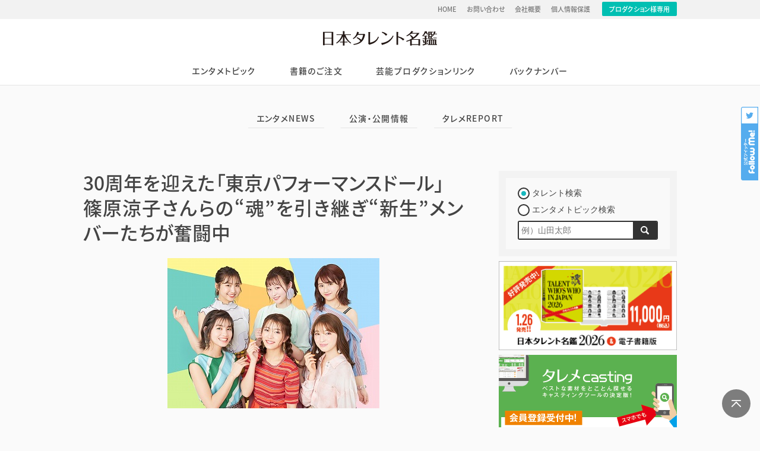

--- FILE ---
content_type: text/html; charset=UTF-8
request_url: https://www.vip-times.co.jp/advanceinfo/30%E5%91%A8%E5%B9%B4%E3%82%92%E8%BF%8E%E3%81%88%E3%81%9F%E3%80%8C%E6%9D%B1%E4%BA%AC%E3%83%91%E3%83%95%E3%82%A9%E3%83%BC%E3%83%9E%E3%83%B3%E3%82%B9%E3%83%89%E3%83%BC%E3%83%AB%E3%80%8D%E3%80%80/
body_size: 13295
content:
<!DOCTYPE html>
<html lang="ja">
<head prefix="og: http://ogp.me/ns# fb: http://ogp.me/ns/fb# article: http://ogp.me/ns/article#">
	<meta charset="UTF-8">
	<meta name="keywords" content="タレント,タレントデータ,タレメネット,アイドル,日本タレント名鑑,タレントプロフィール,芸能人,キャスティング,芸能人データ">
    <meta name="description" content="篠原涼子さんらが在籍し1990年代前半を中心に活躍したガールズグループ「東京パフォーマンスドール」（通称TPD）。">
	<meta name="theme-color" content="#FFFFFF">
		<meta property="og:title" content="30周年を迎えた「東京パフォーマンスドール」　 篠原涼子さんらの“魂”を引き継ぎ“新生”メンバーたちが奮闘中｜日本タレント名鑑">
	<meta property="og:type" content="article">
	<meta property="og:url" content="https://www.vip-times.co.jp/advanceinfo/30%E5%91%A8%E5%B9%B4%E3%82%92%E8%BF%8E%E3%81%88%E3%81%9F%E3%80%8C%E6%9D%B1%E4%BA%AC%E3%83%91%E3%83%95%E3%82%A9%E3%83%BC%E3%83%9E%E3%83%B3%E3%82%B9%E3%83%89%E3%83%BC%E3%83%AB%E3%80%8D%E3%80%80/">
		<meta property="og:image" content="https://www.vip-times.co.jp/wp/wp-content/uploads/c53f41b9090fdbd3307d7614dbd2ceba.jpg">
	<meta property="og:site_name"  content="日本タレント名鑑">
	<meta property="og:description" content="篠原涼子さんらが在籍し1990年代前半を中心に活躍したガールズグループ「東京パフォーマンスドール」（通称TPD）。">
		<meta property="fb:app_id" content="893350967463028">
	<!-- <meta property="article:publisher" content="FacebookURL"> -->
		<meta name="twitter:card" content="summary_large_image">
	<meta name="twitter:site" content="@VIP_Times_Sha">
	<meta name="twitter:title" content="30周年を迎えた「東京パフォーマンスドール」　 篠原涼子さんらの“魂”を引き継ぎ“新生”メンバーたちが奮闘中｜日本タレント名鑑">
	<meta name="twitter:url" content="https://www.vip-times.co.jp/advanceinfo/30%E5%91%A8%E5%B9%B4%E3%82%92%E8%BF%8E%E3%81%88%E3%81%9F%E3%80%8C%E6%9D%B1%E4%BA%AC%E3%83%91%E3%83%95%E3%82%A9%E3%83%BC%E3%83%9E%E3%83%B3%E3%82%B9%E3%83%89%E3%83%BC%E3%83%AB%E3%80%8D%E3%80%80/">
	<meta name="twitter:description" content="篠原涼子さんらが在籍し1990年代前半を中心に活躍したガールズグループ「東京パフォーマンスドール」（通称TPD）。">
	<meta name="twitter:image" content="https://www.vip-times.co.jp/wp/wp-content/uploads/c53f41b9090fdbd3307d7614dbd2ceba.jpg">
    <title>30周年を迎えた「東京パフォーマンスドール」　 篠原涼子さんらの“魂”を引き継ぎ“新生”メンバーたちが奮闘中｜日本タレント名鑑</title>
	<link rel="icon" sizes="192x192" href="https://www.vip-times.co.jp/pwa_img/icon-192.png"><!-- icon in the highest resolution we need it for -->
	<link rel="apple-touch-icon" href="https://www.vip-times.co.jp/pwa_img/icon-512.png"><!-- reuse same icon for Safari -->
	<meta name="msapplication-square310x310logo" content="https://www.vip-times.co.jp/pwa_img/icon_largetile.png"><!-- multiple icons for IE -->
		<meta name="apple-mobile-web-app-capable" content="yes">
	<meta name="apple-mobile-web-app-status-bar-style" content="black">
	<meta name="apple-mobile-web-app-title" content="日本タレント名鑑">
	<meta name="viewport" content="width=device-width,initial-scale=1; maximum-scale=1.0, minimum-scale=1.0, user-scalable=no">
	<meta http-equiv="X-UA-Compatible" content="ie=edge">
	<link rel="apple-touch-icon" href="https://www.vip-times.co.jp/pwa_img/icon-120.png" sizes="120x120">
	<link rel="apple-touch-startup-image" href="https://www.vip-times.co.jp/pwa_img/img_splash.png" media="(device-width: 375px) and (device-height: 667px) and (-webkit-device-pixel-ratio: 2) and (orientation: portrait)">
    <link href="https://www.vip-times.co.jp/wp/wp-content/themes/renew2015/common/img/favicon.ico" rel="shortcut icon" type="image/x-icon">
    <link rel="stylesheet" type="text/css" href="https://www.vip-times.co.jp/wp/wp-content/themes/renew2015/style.css?var=20260201Cr5EGTFu" media="screen">
	<link rel="stylesheet" type="text/css" href="https://www.vip-times.co.jp/wp/wp-content/themes/renew2015/common/css/fontface.css" media="screen">
	<link rel="manifest" href="https://www.vip-times.co.jp/manifest.json">
		<script type="application/ld+json">
{
  "@context": "http://schema.org",
  "@type": "Article",
  "mainEntityOfPage": {
    "@type": "WebPage",
    "@id": "https://www.vip-times.co.jp/advanceinfo/30%E5%91%A8%E5%B9%B4%E3%82%92%E8%BF%8E%E3%81%88%E3%81%9F%E3%80%8C%E6%9D%B1%E4%BA%AC%E3%83%91%E3%83%95%E3%82%A9%E3%83%BC%E3%83%9E%E3%83%B3%E3%82%B9%E3%83%89%E3%83%BC%E3%83%AB%E3%80%8D%E3%80%80/"
  },
  "headline": "30周年を迎えた「東京パフォーマンスドール」　 篠原涼子さんらの“魂”を引き継ぎ“新生”メンバーたちが奮闘中｜日本タレント名鑑",
  "image": {
    "@type": "ImageObject",
    "url": "https://www.vip-times.co.jp/wp/wp-content/uploads/c53f41b9090fdbd3307d7614dbd2ceba-150x150.jpg"
  },
  "datePublished": "2020-04-08 16:59:31",
  "dateModified": "2020-04-08 16:59:31",
  "author": {
    "@type": "Organization",
    "name": "VIPタイムズ社",
	"url": "https://www.vip-times.co.jp/"
  },
  "publisher": {
    "@type": "Organization",
    "name": "VIPタイムズ社",
    "logo": {
      "@type": "ImageObject",
      "url": "https://www.vip-times.co.jp/wp/wp-content/themes/renew2015/common/img/logo_twwj.svg",
      "width": 300,
      "height": 39
    }
  },
  "description": "篠原涼子さんらが在籍し1990年代前半を中心に活躍したガールズグループ「東京パフォーマンスドール」（通称TPD）。",
  "url": "https://www.vip-times.co.jp/advanceinfo/30%E5%91%A8%E5%B9%B4%E3%82%92%E8%BF%8E%E3%81%88%E3%81%9F%E3%80%8C%E6%9D%B1%E4%BA%AC%E3%83%91%E3%83%95%E3%82%A9%E3%83%BC%E3%83%9E%E3%83%B3%E3%82%B9%E3%83%89%E3%83%BC%E3%83%AB%E3%80%8D%E3%80%80/"
}
</script>	<script async src="https://pagead2.googlesyndication.com/pagead/js/adsbygoogle.js"></script>
	<script>
	(function(i,s,o,g,r,a,m){i['GoogleAnalyticsObject']=r;i[r]=i[r]||function(){
	(i[r].q=i[r].q||[]).push(arguments)},i[r].l=1*new Date();a=s.createElement(o),
	m=s.getElementsByTagName(o)[0];a.async=1;a.src=g;m.parentNode.insertBefore(a,m)
	})(window,document,'script','https://www.google-analytics.com/analytics.js','ga');

	ga('create', 'UA-55914252-1', 'auto');
	ga('send', 'pageview');
	</script>
</head>
<!-- Google tag (gtag.js) -->
<script async src="https://www.googletagmanager.com/gtag/js?id=G-1YQCPBVLM7"></script>
<script>
  window.dataLayer = window.dataLayer || [];
  function gtag(){dataLayer.push(arguments);}
  gtag('js', new Date());

  gtag('config', 'G-1YQCPBVLM7');
</script>
<body class="advanceinfo ">
<div id="wrap">
	<header>
        <div class="subNav">
        	<div class="subNavInner">
                <nav>
                    <ul><li id="menu-item-60" class="menu-item menu-item-type-custom menu-item-object-custom menu-item-home menu-item-60"><a href="https://www.vip-times.co.jp/">HOME</a></li>
<li id="menu-item-61" class="menu-item menu-item-type-custom menu-item-object-custom menu-item-61"><a href="https://www.vip-times.co.jp/inquiry">お問い合わせ</a></li>
<li id="menu-item-62" class="menu-item menu-item-type-custom menu-item-object-custom menu-item-62"><a href="https://www.vip-times.co.jp/profiles">会社概要</a></li>
<li id="menu-item-63" class="menu-item menu-item-type-custom menu-item-object-custom menu-item-63"><a href="https://www.vip-times.co.jp/privacypolicy">個人情報保護</a></li>
</ul>                    <a href="https://www.talemecasting.com/_prd_edit_menu/index.php" target="_blank">プロダクション様専用</a>
                </nav>
            </div>
        </div>
		<div id="headerInner">
			<p id="ci"><a href="https://www.vip-times.co.jp">日本タレント名鑑</a></p>		</div>
		<nav id="mainNav">
			<ul><li id="menu-item-48" class="menu-item menu-item-type-custom menu-item-object-custom menu-item-has-children menu-item-48"><a href="https://www.vip-times.co.jp/advanceinfo">エンタメトピック</a>
<ul class="sub-menu">
	<li id="menu-item-2575" class="menu-item menu-item-type-taxonomy menu-item-object-advanceinfo_category menu-item-2575"><a href="https://www.vip-times.co.jp/advanceinfo_cat/oriconnews/">エンタメNEWS</a></li>
	<li id="menu-item-2576" class="menu-item menu-item-type-taxonomy menu-item-object-advanceinfo_category menu-item-2576"><a href="https://www.vip-times.co.jp/advanceinfo_cat/advanceinformations/">公演・公開情報</a></li>
	<li id="menu-item-2577" class="menu-item menu-item-type-taxonomy menu-item-object-advanceinfo_category menu-item-2577"><a href="https://www.vip-times.co.jp/advanceinfo_cat/talemereport/">タレメREPORT</a></li>
</ul>
</li>
<li id="menu-item-51" class="menu-item menu-item-type-custom menu-item-object-custom menu-item-51"><a href="https://www.vip-times.co.jp/booksorder_cat/orderguidance/">書籍のご注文</a></li>
<li id="menu-item-49" class="menu-item menu-item-type-custom menu-item-object-custom menu-item-49"><a href="https://www.vip-times.co.jp/linklinklink">芸能プロダクションリンク</a></li>
<li id="menu-item-52" class="menu-item menu-item-type-custom menu-item-object-custom menu-item-52"><a href="https://www.vip-times.co.jp/backnumbers">バックナンバー</a></li>
</ul>			<ul class="subNav"><li class="menu-item menu-item-type-custom menu-item-object-custom menu-item-home menu-item-60"><a href="https://www.vip-times.co.jp/">HOME</a></li>
<li class="menu-item menu-item-type-custom menu-item-object-custom menu-item-61"><a href="https://www.vip-times.co.jp/inquiry">お問い合わせ</a></li>
<li class="menu-item menu-item-type-custom menu-item-object-custom menu-item-62"><a href="https://www.vip-times.co.jp/profiles">会社概要</a></li>
<li class="menu-item menu-item-type-custom menu-item-object-custom menu-item-63"><a href="https://www.vip-times.co.jp/privacypolicy">個人情報保護</a></li>
</ul>			<div class="sns"><a class="btnFB" href="http://www.facebook.com/share.php?u=https%3A%2F%2Fwww.vip-times.co.jp%2Fadvanceinfo%2F30%25E5%2591%25A8%25E5%25B9%25B4%25E3%2582%2592%25E8%25BF%258E%25E3%2581%2588%25E3%2581%259F%25E3%2580%258C%25E6%259D%25B1%25E4%25BA%25AC%25E3%2583%2591%25E3%2583%2595%25E3%2582%25A9%25E3%2583%25BC%25E3%2583%259E%25E3%2583%25B3%25E3%2582%25B9%25E3%2583%2589%25E3%2583%25BC%25E3%2583%25AB%25E3%2580%258D%25E3%2580%2580%2F" onclick="window.open(this.href, 'window', 'width=550, height=450,personalbar=0,toolbar=0,scrollbars=1,resizable=1'); return false;">FBでシェア</a><a class="btnTW" href="http://twitter.com/intent/tweet?text=%E7%AF%A0%E5%8E%9F%E6%B6%BC%E5%AD%90%E3%81%95%E3%82%93%E3%82%89%E3%81%8C%E5%9C%A8%E7%B1%8D%E3%81%971990%E5%B9%B4%E4%BB%A3%E5%89%8D%E5%8D%8A%E3%82%92%E4%B8%AD%E5%BF%83%E3%81%AB%E6%B4%BB%E8%BA%8D%E3%81%97%E3%81%9F%E3%82%AC%E3%83%BC%E3%83%AB%E3%82%BA%E3%82%B0%E3%83%AB%E3%83%BC%E3%83%97%E3%80%8C%E6%9D%B1%E4%BA%AC%E3%83%91%E3%83%95%E3%82%A9%E3%83%BC%E3%83%9E%E3%83%B3%E3%82%B9%E3%83%89%E3%83%BC%E3%83%AB%E3%80%8D%EF%BC%88%E9%80%9A%E7%A7%B0TPD%EF%BC%89%E3%80%82&nbsp;｜&nbsp;&amp;url=https://www.vip-times.co.jp/advanceinfo/30%E5%91%A8%E5%B9%B4%E3%82%92%E8%BF%8E%E3%81%88%E3%81%9F%E3%80%8C%E6%9D%B1%E4%BA%AC%E3%83%91%E3%83%95%E3%82%A9%E3%83%BC%E3%83%9E%E3%83%B3%E3%82%B9%E3%83%89%E3%83%BC%E3%83%AB%E3%80%8D%E3%80%80/" onclick="window.open(encodeURI(decodeURI(this.href)), 'tweetwindow', 'width=550, height=450, personalbar=0, toolbar=0, scrollbars=1, resizable=1' ); return false;" target="_blank">ツイート</a><a class="btnLN" href="http://line.me/R/msg/text/?%5B%E6%97%A5%E6%9C%AC%E3%82%BF%E3%83%AC%E3%83%B3%E3%83%88%E5%90%8D%E9%91%91%5D%5Bhttps://www.vip-times.co.jp/advanceinfo/30%E5%91%A8%E5%B9%B4%E3%82%92%E8%BF%8E%E3%81%88%E3%81%9F%E3%80%8C%E6%9D%B1%E4%BA%AC%E3%83%91%E3%83%95%E3%82%A9%E3%83%BC%E3%83%9E%E3%83%B3%E3%82%B9%E3%83%89%E3%83%BC%E3%83%AB%E3%80%8D%E3%80%80/%5D" onclick="window.open(encodeURI(decodeURI(this.href)), 'linewindow', 'width=550, height=450, personalbar=0, toolbar=0, scrollbars=1, resizable=1' ); return false;">LINEでシェア</a></div>
		</nav>
		<div class="followMeBadge"><a href="https://twitter.com/VIP_Times_Sha" target="_blank">follow Me!</a></div>
    </header>
				        				<section class="menuUnderlayer"><ul><li id="menu-item-9023" class="menu-item menu-item-type-taxonomy menu-item-object-advanceinfo_category menu-item-9023"><a href="https://www.vip-times.co.jp/advanceinfo_cat/oriconnews/">エンタメNEWS</a></li>
<li id="menu-item-9024" class="menu-item menu-item-type-taxonomy menu-item-object-advanceinfo_category menu-item-9024"><a href="https://www.vip-times.co.jp/advanceinfo_cat/advanceinformations/">公演・公開情報</a></li>
<li id="menu-item-9025" class="menu-item menu-item-type-taxonomy menu-item-object-advanceinfo_category menu-item-9025"><a href="https://www.vip-times.co.jp/advanceinfo_cat/talemereport/">タレメREPORT</a></li>
</ul></section>		<div class="widget_text ads__main-sp-menu"><div class="textwidget custom-html-widget"><script async src="https://pagead2.googlesyndication.com/pagead/js/adsbygoogle.js"></script>
<!-- ads__main-sp-menu -->
<ins class="adsbygoogle"
     style="display:block"
     data-ad-client="ca-pub-2356472209633759"
     data-ad-slot="2817423151"
     data-ad-format="link"
     data-full-width-responsive="true"></ins>
<script>
     (adsbygoogle = window.adsbygoogle || []).push({});
</script></div></div>		<div id="container">
            <main>
								<section>
            	<article>
                    <h1 class="asH2">30周年を迎えた「東京パフォーマンスドール」　 篠原涼子さんらの“魂”を引き継ぎ“新生”メンバーたちが奮闘中</h1><p class="relatedLinksItemTxtTags"></p><p class="photo cols1"><span class="img lazy"><img src="https://www.vip-times.co.jp/wp/wp-content/themes/renew2015/common/img/spacer.gif" data-src="https://www.vip-times.co.jp/wp/wp-content/uploads/c53f41b9090fdbd3307d7614dbd2ceba.jpg" width="auto" height="auto" alt=""></span></p><div class="txt cols1"><p><a href="https://www.vip-times.co.jp/?talent_id=W93-1411">篠原涼子</a>さんらが在籍し1990年代前半を中心に活躍したガールズグループ「<a href="https://www.vip-times.co.jp/?talent_id=G11-0566">東京パフォーマンスドール</a>」（通称TPD）。2013年には全く新たなメンバーで“新生” <a href="https://www.vip-times.co.jp/?talent_id=G11-0566">東京パフォーマンスドール</a>が結成され、現在もライブを中心に活動を続けています。</p>
<p>そして今年、最初の結成から30周年ということで、4月に記念プロジェクトが始動しました。そんなTPDを改めて紹介するとともに、今後への期待を記します。</p>
<h2 class="asH3">■1990年代前半、篠原涼子さん、市井由理さんのブレイクで注目 武道館、横浜アリーナライブ実現</h2><p>1990年に結成された東京パフォーマンスドール。</p>
<p>当時、1980年代後半の“おニャン子クラブ”ブームからの流れで女性アイドルグループが続々と登場していましたが、それらとは一線を画する存在で、結成時には洋楽のダンスミュージックのカバーを中心にパフォーマンス。当初はテレビなどのメディアに出ることはほとんどなく、活動の中心はライブハウス。今でこそ“ライブ・アイドル”といわれるグループは多数存在しますが、当時は異色の存在として見られていました。</p>
<p>&nbsp;</p>
<p>原宿RUIDOを拠点に“ダンスサミット”と銘打った、MCなしのノンストップでのパフォーマンスというスタイルのライブを続けていました。</p>
<p>結成間もなくの頃には、“お客さんが8人で、ステージ上のメンバーとほぼ同数だった”という伝説（？）もありますが、その後ファンや業界関係者らの口コミもあってじわじわと人気が広がっていきます。</p>
<p>&nbsp;</p>
<p>当初はメンバーが流動的でしたが、結成2年目からフロントでパフォーマンスするメンバーが篠原涼子さん、<a href="https://www.vip-times.co.jp/?talent_id=W96-0741">穴井夕子</a>さんら7名に固定され、その頃からその個性的なライブスタイルが浸透し認知度が高まり人気が上昇、結成4年目の1993年には日本武道館公演を2日連続で開催しています。</p>
<p>&nbsp;</p>
<p>そして94年に篠原さんがシングル『恋しさと せつなさと 心強さと』でブレイクし、メンバーの市井由理さんも“EAST END × YURI”としてリリースした『DA.YO.NE』が一世を風靡。その勢いも後押しし、人気はさらに拡大。</p>
<p>篠原さんのシングルの人気に火が付き始めた同年8月には。横浜アリーナ単独公演も実現しました。ですが、その後人気メンバーの卒業が相次ぎ、1990年代後半には自然消滅的に活動を終了しました。</p>
<p>&nbsp;</p>
<h3>■現在は6人のメンバーで活躍中 舞台出演などソロ活動も積極的に</h3>
<p>&nbsp;</p>
<p>それから15年以上の時を経て、2013年、8800人が参加したオーディションを通して選ばれたメンバーで“新生”東京パフォーマンスドールが結成されました。</p>
<p>&nbsp;</p>
<p>当初から“先代”の持ち味であった“ダンスサミット”と同形式のライブを開催。じわじわとファンを集めていき、2014年には『BRAND NEW STORY』でメジャーデビューを果たします。</p>
<p>&nbsp;</p>
<p>メジャーデビュー後は9人固定で活動していましたが、2018年に3人のメンバーが卒業し、現在は高嶋菜七さん、上西星来さん、櫻井紗季さん、浜崎香帆さん、脇あかりさん、橘二葉さんの6人体制となっています。</p>
<p>&nbsp;</p>
<p>新生TPDはデビュー時からメディア出演も行うほか、時流に合わせ、アイドルには欠かせないCD販促の特典会イベントも積極的に展開。その努力もあり、ほとんどのシングルがオリコン週間ランキングのベスト10入りを果たしています。2017年には初の中野サンプラザ公演を成功させました。</p>
<p>&nbsp;</p>
<p>グループ全体としての活動のほか、上西さんと脇さんがユニット「赤の流星」として楽曲をリリースしているのをはじめ、ユニットやソロでのライブ活動も行います。</p>
<p>さらに音楽活動以外に、上西さんが『Ray』専属モデルなどファッションモデルとしても活躍、浜崎さんは朝の情報番組『ZIP!』（日本テレビ系）でこの春までリポーターを務めていました。またメンバーそれぞれ女優として舞台を中心に活動、ドラマ出演しているメンバーもいます。</p>
<p>&nbsp;</p>
<p>2010年ごろから“アイドル戦国時代”といわれ、数多くのアイドルグループ、ガールズパフォーマンスグループなどが活躍していますが、なかでもTPDは見事なフォーメーションを見せるダンスをはじめ、歌の力、パフォーマンス力の高さで特に定評があります。</p>
<p>&nbsp;</p>
<p>また最近 “メンバーのビジュアル偏差値が高い！”をウリにするガールズグループが多いですが、TPDはあえてそれを打ち出さないものの、それらのグループには負けないルックスのレベルの高さを誇っています。</p>
<p>&nbsp;</p>
<h3>■30周年記念企画が始動 “先代”と“現役”の競演企画も</h3>
<p>&nbsp;</p>
<p>最初の結成から30年を迎える今年、4月から記念企画「ROAD to 2020」が始動。先代のTPDとの競演企画も用意されています。</p>
<p>&nbsp;</p>
<p>まずTPD 30周年特設サイトがオープン。</p>
<p>30周年企画の詳細や30年の間に制作された人気楽曲総選挙を行い、投票結果がこれから行われるライブのセットリスト等に反映されるなど、ファンと一緒に作っていくアニバーサリーイヤーの情報発信ページとなるといいます。</p>
<p>&nbsp;</p>
<p>そして６月14日には、昼と夜で二部構成の記念公演となるDANCE SUMMITを渋谷STREAM HALLで開催。</p>
<p>一部は“新生”TPD中心のステージ。二部のステージでは、“先代”メンバーと“新生”メンバーの競演も繰り広げられるとのことで、先代TPDのリーダー、木原さとみさんや、川村知砂さんらの出演が発表されました。</p>
<p>&nbsp;</p>
<p>また昨年に引き続き、TPDが平塚競輪イメージキャラクターに決定。</p>
<p>それに伴い、イメージソングとして、約1年ぶりとなる新曲『eyes』を配信シングルとして5月にリリース予定です。以降も30周年記念サイトを拠点に、新たな記念企画が実施されることが期待されます。</p>
<p>&nbsp;</p>
<h3>■同世代の女性をはじめ、より幅広い層からの支持を得てブレイク目指す</h3>
<p>&nbsp;</p>
<p>この30年企画により、90年代にTPDのファンだった人にも、現在の“新生”TPDの魅力に気づいてもらうきっかけになればと思います。</p>
<p>が、もともと現在のTPDのファンには“先代”時代からずっと応援していたり、その時代をリアルタイムで知っている世代のファンが多く、“TPD愛”の強い人が目立ちます。メンバーたちもそのファンの愛情や熱量に感謝を示しています。</p>
<p>ただ、よりファン層を広げるべく、同世代の女性ファンにも支持されるようになりたいとも、以前のインタビューで話していました。上西さんのファッションモデルとしての人気もあり、以前に比べて女性ファンも増えてはいますが、まだまだ少数派なのは否めません。</p>
<p>&nbsp;</p>
<p>デビュー当初からのTPDの楽曲やグループが持つイメージが、“夢に向かって、ひたむきにがんばる少女たち”というもので、それは見る人に、肩入れしたくなる気持ちにさせ、グループやメンバーの成長をファンが一緒に体感していけるというところに良さがあります。</p>
<p>そのイメージに合わせ、衣装は白を基調に統一感のあるものが目立ちました。</p>
<p>&nbsp;</p>
<p>ただ、その方向性は男性ファンウケに偏りがちという懸念ポイントも。楽曲、歌詞、活動内容から、異性の存在、匂いが出にくいというのも、男性ファンにとってうれしいところだと思います。</p>
<p>&nbsp;</p>
<p>その反動からか、2年半くらい前から恋愛を扱う曲も出てきたほか、K-POPを思わせる曲調や、キャッチーで誰もが真似をしやすい振付の楽曲など、楽曲の形もより多彩になってきています。</p>
<p>衣装もそれまでの統一感があるものから、メンバーの個性に合わせてバラバラにしたり、ミュージックビデオで見せる世界観も、より女性に支持される方向性になってきました。</p>
<p>&nbsp;</p>
<p>そういった、グループのイメージや楽曲の方向性、衣装についても、メンバーの意向も反映されるようになったと聞きます。彼女たちの個性からして、同性に支持される要素は十分にあると思うので、そこは今後に期待したいところです。</p>
<p>&nbsp;</p>
<p>昨年後半は、グループとしての楽曲リリースやライブがほとんどなく、メンバー個々のソロ活動に力を入れ、主に舞台での女優活動が目立ちました。</p>
<p>所属事務所が、舞台へのプロモートに強く、自社でも舞台製作している「キューブ」ということもあり、今後も舞台を中心とした女優活動は、各メンバーとも積極的に行っていくのかもしれません。</p>
<p>&nbsp;</p>
<p>こういった他方面での活動でそれぞれが魅力を発揮することで、既存のファン層以外の人にも幅広く目に留まり、グループのライブのお客さんになってもらえる可能性もあります。</p>
<p>それがブレイクへの道につながることも期待したいです。</p>
<p>&nbsp;</p>
<p>文／田中裕幸</p>
</div>				</article>
				</section>
				<section class="relatedLinks recomend" style="margin-top:32px; margin-bottom:1em;"><h2 class="asH3">おすすめ記事</h2><ul><li class="relatedLinksItem"><!--●--><a href="https://www.vip-times.co.jp/advanceinfo/%e3%80%8e%e3%81%b0%e3%81%91%e3%81%b0%e3%81%91%e3%80%8f%e7%ac%ac71%e5%9b%9e/" class="relatedLinksItemPhoto"><span class="photo lazy"><img src="https://www.vip-times.co.jp/wp/wp-content/themes/renew2015/common/img/spacer.gif" data-src="https://www.vip-times.co.jp/wp/wp-content/uploads/20260108_151315_size640wh_73131714-256x256.jpg" class="rcmdTN" alt=""></span></a><div class="relatedLinksItemTxt"><a href="https://www.vip-times.co.jp/advanceinfo/%e3%80%8e%e3%81%b0%e3%81%91%e3%81%b0%e3%81%91%e3%80%8f%e7%ac%ac71%e5%9b%9e/" class="relatedLinksItemTxt__title"><span class="title">『ばけばけ』第71回</span></a></div></li><li class="relatedLinksItem"><!--●--><a href="https://www.vip-times.co.jp/advanceinfo/%e3%83%9f%e3%82%bb%e3%82%b9%e3%81%ae%e3%82%a2%e3%83%ab%e3%83%90%e3%83%a0%e3%80%81top10%e3%81%ab3%e4%bd%9c/" class="relatedLinksItemPhoto"><span class="photo lazy"><img src="https://www.vip-times.co.jp/wp/wp-content/themes/renew2015/common/img/spacer.gif" data-src="https://www.vip-times.co.jp/wp/wp-content/uploads/20260108_110635_size640wh_78512074-256x256.jpg" class="rcmdTN" alt=""></span></a><div class="relatedLinksItemTxt"><a href="https://www.vip-times.co.jp/advanceinfo/%e3%83%9f%e3%82%bb%e3%82%b9%e3%81%ae%e3%82%a2%e3%83%ab%e3%83%90%e3%83%a0%e3%80%81top10%e3%81%ab3%e4%bd%9c/" class="relatedLinksItemTxt__title"><span class="title">ミセスのアルバム、TOP10に3作</span></a></div></li><li class="relatedLinksItem"><!--●--><a href="https://www.vip-times.co.jp/advanceinfo/%e6%9d%89%e7%94%b0%e3%81%82%e3%81%8d%e3%81%b2%e3%82%8d%e3%80%81%e9%96%a2%e6%b2%a2%e5%9c%ad%e5%8f%b8%e3%81%95%e3%82%93%e3%82%92%e8%bf%bd%e6%82%bc/" class="relatedLinksItemPhoto"><span class="photo lazy"><img src="https://www.vip-times.co.jp/wp/wp-content/themes/renew2015/common/img/spacer.gif" data-src="https://www.vip-times.co.jp/wp/wp-content/uploads/20260125_164704_size640wh_96009405-256x256.jpg" class="rcmdTN" alt=""></span></a><div class="relatedLinksItemTxt"><a href="https://www.vip-times.co.jp/advanceinfo/%e6%9d%89%e7%94%b0%e3%81%82%e3%81%8d%e3%81%b2%e3%82%8d%e3%80%81%e9%96%a2%e6%b2%a2%e5%9c%ad%e5%8f%b8%e3%81%95%e3%82%93%e3%82%92%e8%bf%bd%e6%82%bc/" class="relatedLinksItemTxt__title"><span class="title">杉田あきひろ、関沢圭司さんを追悼</span></a></div></li><li class="relatedLinksItem"><!--●--><a href="https://www.vip-times.co.jp/advanceinfo/%e5%ae%ae%e5%b4%8e%e7%94%b1%e5%8a%a0%e3%81%95%e3%82%93%e3%80%81%e5%92%8c%e7%94%b0%e5%bd%a9%e8%8a%b1%e3%81%95%e3%82%93%e3%82%891994%e5%b9%b4%e7%94%9f%e3%81%be%e3%82%8c%e4%b8%bb/" class="relatedLinksItemPhoto"><span class="photo lazy"><img src="https://www.vip-times.co.jp/wp/wp-content/themes/renew2015/common/img/spacer.gif" data-src="https://www.vip-times.co.jp/wp/wp-content/uploads/sotsugyou_idol_girl-150x150.jpg" class="rcmdTN" alt=""></span></a><div class="relatedLinksItemTxt"><a href="https://www.vip-times.co.jp/advanceinfo/%e5%ae%ae%e5%b4%8e%e7%94%b1%e5%8a%a0%e3%81%95%e3%82%93%e3%80%81%e5%92%8c%e7%94%b0%e5%bd%a9%e8%8a%b1%e3%81%95%e3%82%93%e3%82%891994%e5%b9%b4%e7%94%9f%e3%81%be%e3%82%8c%e4%b8%bb/" class="relatedLinksItemTxt__title"><span class="title">宮崎由加さん、和田彩花さんら“1994年生まれ”主要メンバーが卒業 を発表 ハロプロ新時代の主役は？</span></a></div></li><li class="relatedLinksItem"><!--●--><a href="https://www.vip-times.co.jp/advanceinfo/%e6%b2%a2%e6%9d%91%e4%b8%80%e6%a8%b9%e3%80%81%e4%bd%90%e3%80%85%e6%9c%a8%e8%94%b5%e4%b9%8b%e4%bb%8b%e3%80%81%e4%b8%8a%e5%b7%9d%e9%9a%86%e4%b9%9f%e9%80%a3%e3%83%89%e3%83%a9%e3%81%ae/" class="relatedLinksItemPhoto"><span class="photo lazy"><img src="https://www.vip-times.co.jp/wp/wp-content/themes/renew2015/common/img/spacer.gif" data-src="https://www.vip-times.co.jp/wp/wp-content/uploads/doranna-150x150.jpg" class="rcmdTN" alt=""></span></a><div class="relatedLinksItemTxt"><a href="https://www.vip-times.co.jp/advanceinfo/%e6%b2%a2%e6%9d%91%e4%b8%80%e6%a8%b9%e3%80%81%e4%bd%90%e3%80%85%e6%9c%a8%e8%94%b5%e4%b9%8b%e4%bb%8b%e3%80%81%e4%b8%8a%e5%b7%9d%e9%9a%86%e4%b9%9f%e9%80%a3%e3%83%89%e3%83%a9%e3%81%ae/" class="relatedLinksItemTxt__title"><span class="title">沢村一樹、佐々木蔵之介、上川隆也……連ドラの顔は“アラフィフ”の時代に！？</span></a></div></li></ul></section>                            <!-- SNSs -->
                            <div id="singleSNS">
                                <ul>
                                    <!-- Twitter -->
                                    <li class="share-twitter">
                                    <a href="https://twitter.com/intent/tweet?url=https%3A%2F%2Fwww.vip-times.co.jp%2Fadvanceinfo%2F30%25e5%2591%25a8%25e5%25b9%25b4%25e3%2582%2592%25e8%25bf%258e%25e3%2581%2588%25e3%2581%259f%25e3%2580%258c%25e6%259d%25b1%25e4%25ba%25ac%25e3%2583%2591%25e3%2583%2595%25e3%2582%25a9%25e3%2583%25bc%25e3%2583%259e%25e3%2583%25b3%25e3%2582%25b9%25e3%2583%2589%25e3%2583%25bc%25e3%2583%25ab%25e3%2580%258d%25e3%2580%2580%2F" target="_blank">Twitter</a>
                                    </li>
                                    <!-- Facebook -->
                                    <li class="share-facebook">
                                    <a href="https://www.facebook.com/sharer/sharer.php?u=https://www.vip-times.co.jp/advanceinfo/30%e5%91%a8%e5%b9%b4%e3%82%92%e8%bf%8e%e3%81%88%e3%81%9f%e3%80%8c%e6%9d%b1%e4%ba%ac%e3%83%91%e3%83%95%e3%82%a9%e3%83%bc%e3%83%9e%e3%83%b3%e3%82%b9%e3%83%89%e3%83%bc%e3%83%ab%e3%80%8d%e3%80%80/" target="_blank">Facebook</a>
                                    </li>
                                    <!-- Google+ -->
                                    <!-- <li class="share-google">
                                    <a href="https://plus.google.com/share?url=https://www.vip-times.co.jp/advanceinfo/30%e5%91%a8%e5%b9%b4%e3%82%92%e8%bf%8e%e3%81%88%e3%81%9f%e3%80%8c%e6%9d%b1%e4%ba%ac%e3%83%91%e3%83%95%e3%82%a9%e3%83%bc%e3%83%9e%e3%83%b3%e3%82%b9%e3%83%89%e3%83%bc%e3%83%ab%e3%80%8d%e3%80%80/" target="_blank">Google+</a>
                                    </li> -->
                                    <!-- Line -->
                                    <li class="share-line">
                                    <a href="http://line.me/R/msg/text/?%5B%E6%97%A5%E6%9C%AC%E3%82%BF%E3%83%AC%E3%83%B3%E3%83%88%E5%90%8D%E9%91%91%5D%5Bhttps://www.vip-times.co.jp/advanceinfo/30%e5%91%a8%e5%b9%b4%e3%82%92%e8%bf%8e%e3%81%88%e3%81%9f%e3%80%8c%e6%9d%b1%e4%ba%ac%e3%83%91%e3%83%95%e3%82%a9%e3%83%bc%e3%83%9e%e3%83%b3%e3%82%b9%e3%83%89%e3%83%bc%e3%83%ab%e3%80%8d%e3%80%80/%5D" target="_blank">LINE</a>
                                    </li>
                                    <!-- はてなブックマーク -->
                                    <li class="share-hatena">
                                    <a href="http://b.hatena.ne.jp/add?mode=confirm&url=https://www.vip-times.co.jp/advanceinfo/30%e5%91%a8%e5%b9%b4%e3%82%92%e8%bf%8e%e3%81%88%e3%81%9f%e3%80%8c%e6%9d%b1%e4%ba%ac%e3%83%91%e3%83%95%e3%82%a9%e3%83%bc%e3%83%9e%e3%83%b3%e3%82%b9%e3%83%89%e3%83%bc%e3%83%ab%e3%80%8d%e3%80%80/" target="_blank">はてブ</a>
                                    </li>
                                    <!-- Pocket -->
                                    <li class="share-pocket">
                                    <a href="http://getpocket.com/edit?url=https://www.vip-times.co.jp/advanceinfo/30%e5%91%a8%e5%b9%b4%e3%82%92%e8%bf%8e%e3%81%88%e3%81%9f%e3%80%8c%e6%9d%b1%e4%ba%ac%e3%83%91%e3%83%95%e3%82%a9%e3%83%bc%e3%83%9e%e3%83%b3%e3%82%b9%e3%83%89%e3%83%bc%e3%83%ab%e3%80%8d%e3%80%80/" target="_blank">Pocket</a>
                                    </li>
                                </ul>
                            </div>
                            <!-- /SNSs -->
                                                        <!-- <div class="RelationContentsAd">
								<script async src="https://pagead2.googlesyndication.com/pagead/js/adsbygoogle.js"></script>
								<ins class="adsbygoogle"
										style="display:block"
										data-ad-format="autorelaxed"
										data-ad-client="ca-pub-2356472209633759"
										data-ad-slot="5477493786"></ins>
								<script>
										(adsbygoogle = window.adsbygoogle || []).push({});
								</script>
                            </div> -->
                                                                                                                        <div class="widget_text ads__main-sp-2"><div class="textwidget custom-html-widget"><script async src="https://pagead2.googlesyndication.com/pagead/js/adsbygoogle.js"></script>
<!-- vip_main-sp-1/2 -->
<ins class="adsbygoogle"
     style="display:inline-block;width:336px;height:280px"
     data-ad-client="ca-pub-2356472209633759"
     data-ad-slot="5784134325"></ins>
<script>
     (adsbygoogle = window.adsbygoogle || []).push({});
</script></div></div><div class="widget_text ads__main-pctb-2"><div class="textwidget custom-html-widget"><script async src="https://pagead2.googlesyndication.com/pagead/js/adsbygoogle.js"></script>
<!-- vip_main_pctb-1 -->
<ins class="adsbygoogle"
     style="display:block"
     data-ad-client="ca-pub-2356472209633759"
     data-ad-slot="2551504319"
     data-ad-format="auto"
     data-full-width-responsive="true"></ins>
<script>
     (adsbygoogle = window.adsbygoogle || []).push({});
</script></div></div>			</main>
            <aside>
              <section class="searchBox">
                  <form method="get" action="https://www.vip-times.co.jp">
                      <input type="hidden" name="s">
                      <input type="radio" name="sc" id="st-aside" value="st" checked><label for="st-aside">タレント検索</label>
                      <input type="radio" name="sc" id="tp-aside" value="tp"><label for="tp-aside">エンタメトピック検索</label>
                      <div class="submitArea">
                          <input name="w" class="w" type="text" value="" placeholder="例）山田太郎" >
                          <input class="submit" type="submit" value="検索">
                      </div>
                  </form>
              </section>
                <div class="rightWgt1">			<div class="textwidget"><p><a href="https://www.vip-times.co.jp/booksorder_cat/orderguidance/"><img loading="lazy" decoding="async" class="alignnone wp-image-511251 size-full" src="https://www.vip-times.co.jp/wp/wp-content/uploads/prd_twwj_2026b.png" alt="" width="601" height="301" /></a><br />
<a href="https://www.talemecasting.com/" target="_blank" rel="nofollow noopener noreferrer"><img loading="lazy" decoding="async" class="alignnone size-full wp-image-415715" src="https://www.vip-times.co.jp/wp/wp-content/uploads/bnr_casting-1.png" alt="" width="600" height="300" srcset="https://www.vip-times.co.jp/wp/wp-content/uploads/bnr_casting-1.png 600w, https://www.vip-times.co.jp/wp/wp-content/uploads/bnr_casting-1-360x180.png 360w" sizes="auto, (max-width: 600px) 100vw, 600px" /></a></p>
</div>
		</div>                                <div class="profBox">
                    <p class="profBox__icatch">
                      <span class="profBox__icatch__icon">日本タレント名鑑</span>
                    </p>
                    <p class="profBox__name">日本タレント名鑑</p>
                    <p class="profBox__txt">
                      株式会社VIPタイムズ社が発行する「日本タレント名鑑」は、1970年に「日本タレント年鑑」として創刊しました。歴史ある日本最大級の芸能人のプロフィール事典です。「日本タレント名鑑」Webサイトでは、芸能ジャンルをはじめとするニュースやオリジナル分析記事の掲載、書籍版「日本タレント名鑑」の販売、「日本タレント名鑑」に登録したい方へのご案内を行っています。
                    </p>
                    <ul class="profBox__sns">
                      <li class="profBox__sns-facebook"><a href="http://www.facebook.com/share.php?u=https%3A%2F%2Fwww.vip-times.co.jp%2F" target="_blank"><i class="fab fa-facebook-f"></i></a></li>
                      <li class="profBox__sns-twitter"><a href="http://twitter.com/intent/tweet?text=%E3%80%8C%E6%97%A5%E6%9C%AC%E3%82%BF%E3%83%AC%E3%83%B3%E3%83%88%E5%90%8D%E9%91%91%E3%80%8D%E3%82%92%E7%99%BA%E8%A1%8C%E3%81%97%E3%81%A6%E3%81%84%E3%82%8B%E6%A0%AA%E5%BC%8F%E4%BC%9A%E7%A4%BE+VIP%E3%82%BF%E3%82%A4%E3%83%A0%E3%82%BA%E7%A4%BE%E3%80%82%E3%80%8C%E6%97%A5%E6%9C%AC%E3%82%BF%E3%83%AC%E3%83%B3%E3%83%88%E5%90%8D%E9%91%91%E3%80%8D%E3%81%AE%E8%B3%BC%E5%85%A5%E7%94%B3%E3%81%97%E8%BE%BC%E3%81%BF%E3%82%84%E3%80%81%E6%B3%A8%E7%9B%AE%E3%81%AE%E3%82%BF%E3%83%AC%E3%83%B3%E3%83%88%E3%81%AE%E3%83%94%E3%83%83%E3%82%AF%E3%82%A2%E3%83%83%E3%83%97%E3%80%81%E3%80%8C%E6%97%A5%E6%9C%AC%E3%82%BF%E3%83%AC%E3%83%B3%E3%83%88%E5%90%8D%E9%91%91%E3%80%8D%E3%81%AB%E7%99%BB%E9%8C%B2%E3%81%97%E3%81%9F%E3%81%84%E6%96%B9%E3%81%B8%E3%81%AE%E3%81%94%E6%A1%88%E5%86%85%E3%81%AA%E3%81%A9%E3%80%82&nbsp;｜&nbsp;&amp;url=https://www.vip-times.co.jp/" target="_blank"><i class="fab fa-twitter"></i></a></li>
                      <!-- <li class="profBox__sns-insta"><a href="Instagram" target="_blank"><i class="fab fa-instagram"></i></a></li>-->
                      <li class="profBox__sns-line"><a href="http://line.me/R/msg/text/?%5B%E6%97%A5%E6%9C%AC%E3%82%BF%E3%83%AC%E3%83%B3%E3%83%88%E5%90%8D%E9%91%91%5D%5Bhttps%3A%2F%2Fwww.vip-times.co.jp%2F%5D" target="_blank"><i class="fas fa-desktop"></i></a></li>
                    </ul>
                </div>
                <div class="rightWgt2">			<div class="textwidget"><p><a href="https://narrow.jp/lp/2?rf=tm" target="_blank" rel="noopener"><img loading="lazy" decoding="async" class="alignnone size-full wp-image-118919" src="https://www.vip-times.co.jp/wp/wp-content/uploads/vip-times.png" alt="vip-times" width="300" height="150" /></a></p>
</div>
		</div>            </aside>
            
            		</div>
    <p id="btn__pagetop">Page Top</p>
    <footer>
    <section class="footer_ads">
        <div class="widget_text ads__footer"><div class="textwidget custom-html-widget"><script>
const a8BnrArr = [
            `<a href="https://px.a8.net/svt/ejp?a8mat=3B4VH5+2N9ECA+2Z0I+67C4H" rel="nofollow">
<img border="0" width="350" height="80" alt="" src="https://www23.a8.net/svt/bgt?aid=200101721160&wid=002&eno=01&mid=s00000013869001042000&mc=1"></a>
<img border="0" width="1" height="1" src="https://www17.a8.net/0.gif?a8mat=3B4VH5+2N9ECA+2Z0I+67C4H" alt="">`
            ,
            `<a href="https://px.a8.net/svt/ejp?a8mat=35SJIQ+D73YAI+24E0+61C2P" rel="nofollow">
<img border="0" width="350" height="80" alt="" src="https://www28.a8.net/svt/bgt?aid=191128274798&wid=002&eno=01&mid=s00000009900001014000&mc=1"></a>
<img border="0" width="1" height="1" src="https://www14.a8.net/0.gif?a8mat=35SJIQ+D73YAI+24E0+61C2P" alt="">`
            ,
            `<a href="https://px.a8.net/svt/ejp?a8mat=3B4VH5+12P7VE+34L2+631SX" rel="nofollow">
<img border="0" width="350" height="80" alt="" src="https://www27.a8.net/svt/bgt?aid=200101721065&wid=002&eno=01&mid=s00000014591001022000&mc=1"></a>
<img border="0" width="1" height="1" src="https://www16.a8.net/0.gif?a8mat=3B4VH5+12P7VE+34L2+631SX" alt="">`
            ,
            `<a href="https://px.a8.net/svt/ejp?a8mat=35UD9O+CTEZDM+FOG+4N0QC1" rel="nofollow">
<img border="0" width="350" height="80" alt="" src="https://www27.a8.net/svt/bgt?aid=191213484775&wid=002&eno=01&mid=s00000002032028053000&mc=1"></a>
<img border="0" width="1" height="1" src="https://www18.a8.net/0.gif?a8mat=35UD9O+CTEZDM+FOG+4N0QC1" alt="">`
            ,
            `<a href="https://px.a8.net/svt/ejp?a8mat=3B4VH5+36WPAY+3MEQ+66WOX" rel="nofollow">
<img border="0" width="350" height="80" alt="" src="https://www28.a8.net/svt/bgt?aid=200101721193&wid=002&eno=01&mid=s00000016901001040000&mc=1"></a>
<img border="0" width="1" height="1" src="https://www16.a8.net/0.gif?a8mat=3B4VH5+36WPAY+3MEQ+66WOX" alt="">`
            ,
            `<a href="https://px.a8.net/svt/ejp?a8mat=35UD9O+CO22XM+3K7K+686ZL" rel="nofollow">
<img border="0" width="350" height="80" alt="" src="https://www29.a8.net/svt/bgt?aid=191213484766&wid=002&eno=01&mid=s00000016616001046000&mc=1"></a>
<img border="0" width="1" height="1" src="https://www11.a8.net/0.gif?a8mat=35UD9O+CO22XM+3K7K+686ZL" alt="">`
            ,
            `<a href="https://px.a8.net/svt/ejp?a8mat=35UD9O+FJ22L6+448E+63WO1" rel="nofollow">
<img border="0" width="350" height="80" alt="" src="https://www26.a8.net/svt/bgt?aid=191213484939&wid=002&eno=01&mid=s00000019211001026000&mc=1"></a>
<img border="0" width="1" height="1" src="https://www14.a8.net/0.gif?a8mat=35UD9O+FJ22L6+448E+63WO1" alt="">`
            ,
								`<a href="https://px.a8.net/svt/ejp?a8mat=3B4VH4+G829ZU+4F56+61RI9" rel="nofollow">
<img border="0" width="350" height="80" alt="" src="https://www28.a8.net/svt/bgt?aid=200101720981&wid=002&eno=01&mid=s00000020625001016000&mc=1"></a>
<img border="0" width="1" height="1" src="https://www12.a8.net/0.gif?a8mat=3B4VH4+G829ZU+4F56+61RI9" alt="">`
	            ,
								`<a href="https://px.a8.net/svt/ejp?a8mat=3B9ONU+7IW9SQ+2YE0+I6SJ5" rel="nofollow">
<img border="0" width="350" height="80" alt="" src="https://www27.a8.net/svt/bgt?aid=200326170455&wid=002&eno=01&mid=s00000013788003055000&mc=1"></a>
<img border="0" width="1" height="1" src="https://www14.a8.net/0.gif?a8mat=3B9ONU+7IW9SQ+2YE0+I6SJ5" alt="">`
		            ,
								`<a href="https://px.a8.net/svt/ejp?a8mat=3B9ONU+88HWT6+4DWG+61C2P" rel="nofollow">
<img border="0" width="350" height="80" alt="" src="https://www25.a8.net/svt/bgt?aid=200326170498&wid=002&eno=01&mid=s00000020464001014000&mc=1"></a>
<img border="0" width="1" height="1" src="https://www16.a8.net/0.gif?a8mat=3B9ONU+88HWT6+4DWG+61C2P" alt="">`	
	,
								`<a href="https://px.a8.net/svt/ejp?a8mat=3B9ONU+912PUI+3UUW+BYLJL" rel="nofollow">
<img border="0" width="350" height="80" alt="" src="https://www22.a8.net/svt/bgt?aid=200326170546&wid=002&eno=01&mid=s00000017996002009000&mc=1"></a>
<img border="0" width="1" height="1" src="https://www13.a8.net/0.gif?a8mat=3B9ONU+912PUI+3UUW+BYLJL" alt="">`
,
								`<a href="https://px.a8.net/svt/ejp?a8mat=3B9ONW+ARL8D6+2Z0I+C4TB5" rel="nofollow">
<img border="0" width="350" height="80" alt="" src="https://www25.a8.net/svt/bgt?aid=200326172651&wid=002&eno=01&mid=s00000013869002038000&mc=1"></a>
<img border="0" width="1" height="1" src="https://www17.a8.net/0.gif?a8mat=3B9ONW+ARL8D6+2Z0I+C4TB5" alt="">`
	,
								`<a href="https://px.a8.net/svt/ejp?a8mat=3B9ONW+B4OROA+T2Y+TSQTT" rel="nofollow">
<img border="0" width="350" height="80" alt="" src="https://www28.a8.net/svt/bgt?aid=200326172673&wid=002&eno=01&mid=s00000003769005005000&mc=1"></a>
<img border="0" width="1" height="1" src="https://www11.a8.net/0.gif?a8mat=3B9ONW+B4OROA+T2Y+TSQTT" alt="">`
        ];
</script></div></div>    </section>
    	<div id="footer__inner">
        	<section class="siteMap">
                <h3>日本タレント名鑑</h3>
                <div>
                    <div class="siteMap__cols"><ul><li class="menu-item menu-item-type-custom menu-item-object-custom menu-item-has-children menu-item-48"><a href="https://www.vip-times.co.jp/advanceinfo">エンタメトピック</a>
<ul class="sub-menu">
	<li class="menu-item menu-item-type-taxonomy menu-item-object-advanceinfo_category menu-item-2575"><a href="https://www.vip-times.co.jp/advanceinfo_cat/oriconnews/">エンタメNEWS</a></li>
	<li class="menu-item menu-item-type-taxonomy menu-item-object-advanceinfo_category menu-item-2576"><a href="https://www.vip-times.co.jp/advanceinfo_cat/advanceinformations/">公演・公開情報</a></li>
	<li class="menu-item menu-item-type-taxonomy menu-item-object-advanceinfo_category menu-item-2577"><a href="https://www.vip-times.co.jp/advanceinfo_cat/talemereport/">タレメREPORT</a></li>
</ul>
</li>
<li class="menu-item menu-item-type-custom menu-item-object-custom menu-item-51"><a href="https://www.vip-times.co.jp/booksorder_cat/orderguidance/">書籍のご注文</a></li>
<li class="menu-item menu-item-type-custom menu-item-object-custom menu-item-49"><a href="https://www.vip-times.co.jp/linklinklink">芸能プロダクションリンク</a></li>
<li class="menu-item menu-item-type-custom menu-item-object-custom menu-item-52"><a href="https://www.vip-times.co.jp/backnumbers">バックナンバー</a></li>
</ul></div>
                    <div class="siteMap__cols"><ul><li><a href="https://www.vip-times.co.jp">HOME</a></li><li class="menu-item menu-item-type-taxonomy menu-item-object-advanceinfo_category menu-item-9023"><a href="https://www.vip-times.co.jp/advanceinfo_cat/oriconnews/">エンタメNEWS</a></li>
<li class="menu-item menu-item-type-taxonomy menu-item-object-advanceinfo_category menu-item-9024"><a href="https://www.vip-times.co.jp/advanceinfo_cat/advanceinformations/">公演・公開情報</a></li>
<li class="menu-item menu-item-type-taxonomy menu-item-object-advanceinfo_category menu-item-9025"><a href="https://www.vip-times.co.jp/advanceinfo_cat/talemereport/">タレメREPORT</a></li>
</ul></div>
                    <div class="siteMap__cols"><ul class="subNav"><li class="menu-item menu-item-type-custom menu-item-object-custom menu-item-home menu-item-60"><a href="https://www.vip-times.co.jp/">HOME</a></li>
<li class="menu-item menu-item-type-custom menu-item-object-custom menu-item-61"><a href="https://www.vip-times.co.jp/inquiry">お問い合わせ</a></li>
<li class="menu-item menu-item-type-custom menu-item-object-custom menu-item-62"><a href="https://www.vip-times.co.jp/profiles">会社概要</a></li>
<li class="menu-item menu-item-type-custom menu-item-object-custom menu-item-63"><a href="https://www.vip-times.co.jp/privacypolicy">個人情報保護</a></li>
</ul></div>
                </div>
            </section>
        	<section class="informations">
                <div class="informations__cols">
                    <h3>株式会社 VIPタイムズ社</h3>			<div class="textwidget"><p>〒151-0053<br />
渋谷区代々木3-57-16 ベルテ参宮橋 II 202</p>
</div>
					<div class="textwidget"><p><!--

<p><a href="http://www.charapedia.jp/ap/natsukoi/" target="_blank" rel="noopener"><img loading="lazy" decoding="async" class="alignnone size-full wp-image-138446" src="https://www.vip-times.co.jp/wp/wp-content/uploads/natsukoi.png" alt="夏恋" width="736" height="300" /></a></p>

--></p>
<p><a href="https://twitter.com/VIP_Times_Sha" target="_blank" rel="noopener"><img loading="lazy" decoding="async" src="https://www.vip-times.co.jp/wp/wp-content/uploads/follow_me_sp.png" alt="日本タレント名鑑公式ツイッター" width="640" height="93" class="alignnone size-full wp-image-159611" /></a></p>
</div>
		                </div>
                <div class="informations__cols">
                                        <p class="sns"><a class="btnFB" href="http://www.facebook.com/share.php?u=https%3A%2F%2Fwww.vip-times.co.jp%2Fadvanceinfo%2F30%25E5%2591%25A8%25E5%25B9%25B4%25E3%2582%2592%25E8%25BF%258E%25E3%2581%2588%25E3%2581%259F%25E3%2580%258C%25E6%259D%25B1%25E4%25BA%25AC%25E3%2583%2591%25E3%2583%2595%25E3%2582%25A9%25E3%2583%25BC%25E3%2583%259E%25E3%2583%25B3%25E3%2582%25B9%25E3%2583%2589%25E3%2583%25BC%25E3%2583%25AB%25E3%2580%258D%25E3%2580%2580%2F" onclick="window.open(this.href, 'window', 'width=550, height=450,personalbar=0,toolbar=0,scrollbars=1,resizable=1'); return false;">FBでシェア</a><a class="btnTW" href="http://twitter.com/intent/tweet?text=%E3%80%8C%E6%97%A5%E6%9C%AC%E3%82%BF%E3%83%AC%E3%83%B3%E3%83%88%E5%90%8D%E9%91%91%E3%80%8D%E3%82%92%E7%99%BA%E8%A1%8C%E3%81%97%E3%81%A6%E3%81%84%E3%82%8B%E6%A0%AA%E5%BC%8F%E4%BC%9A%E7%A4%BE+VIP%E3%82%BF%E3%82%A4%E3%83%A0%E3%82%BA%E7%A4%BE%E3%80%82%E3%80%8C%E6%97%A5%E6%9C%AC%E3%82%BF%E3%83%AC%E3%83%B3%E3%83%88%E5%90%8D%E9%91%91%E3%80%8D%E3%81%AE%E8%B3%BC%E5%85%A5%E7%94%B3%E3%81%97%E8%BE%BC%E3%81%BF%E3%82%84%E3%80%81%E6%B3%A8%E7%9B%AE%E3%81%AE%E3%82%BF%E3%83%AC%E3%83%B3%E3%83%88%E3%81%AE%E3%83%94%E3%83%83%E3%82%AF%E3%82%A2%E3%83%83%E3%83%97%E3%80%81%E3%80%8C%E6%97%A5%E6%9C%AC%E3%82%BF%E3%83%AC%E3%83%B3%E3%83%88%E5%90%8D%E9%91%91%E3%80%8D%E3%81%AB%E7%99%BB%E9%8C%B2%E3%81%97%E3%81%9F%E3%81%84%E6%96%B9%E3%81%B8%E3%81%AE%E3%81%94%E6%A1%88%E5%86%85%E3%81%AA%E3%81%A9%E3%80%82&nbsp;｜&nbsp;&amp;url=https://www.vip-times.co.jp/advanceinfo/30%E5%91%A8%E5%B9%B4%E3%82%92%E8%BF%8E%E3%81%88%E3%81%9F%E3%80%8C%E6%9D%B1%E4%BA%AC%E3%83%91%E3%83%95%E3%82%A9%E3%83%BC%E3%83%9E%E3%83%B3%E3%82%B9%E3%83%89%E3%83%BC%E3%83%AB%E3%80%8D%E3%80%80/" onclick="window.open(encodeURI(decodeURI(this.href)), 'tweetwindow', 'width=550, height=450, personalbar=0, toolbar=0, scrollbars=1, resizable=1' ); return false;" target="_blank">ツイート</a><a class="btnLN" href="http://line.me/R/msg/text/?%5B%E6%97%A5%E6%9C%AC%E3%82%BF%E3%83%AC%E3%83%B3%E3%83%88%E5%90%8D%E9%91%91%5D%5Bhttps://www.vip-times.co.jp/advanceinfo/30%E5%91%A8%E5%B9%B4%E3%82%92%E8%BF%8E%E3%81%88%E3%81%9F%E3%80%8C%E6%9D%B1%E4%BA%AC%E3%83%91%E3%83%95%E3%82%A9%E3%83%BC%E3%83%9E%E3%83%B3%E3%82%B9%E3%83%89%E3%83%BC%E3%83%AB%E3%80%8D%E3%80%80/%5D" onclick="window.open(encodeURI(decodeURI(this.href)), 'linewindow', 'width=550, height=450, personalbar=0, toolbar=0, scrollbars=1, resizable=1' ); return false;">LINEでシェア</a></p>
                    <small>Copyright ©2019 VIP Times Inc.<br>All rights Reserved.</small>
                </div>
            </section>
        </div>
    </footer>
</div>
<nav id="overflowNav">
    <ul><li class="menu-item menu-item-type-custom menu-item-object-custom menu-item-has-children menu-item-48"><a href="https://www.vip-times.co.jp/advanceinfo">エンタメトピック</a>
<ul class="sub-menu">
	<li class="menu-item menu-item-type-taxonomy menu-item-object-advanceinfo_category menu-item-2575"><a href="https://www.vip-times.co.jp/advanceinfo_cat/oriconnews/">エンタメNEWS</a></li>
	<li class="menu-item menu-item-type-taxonomy menu-item-object-advanceinfo_category menu-item-2576"><a href="https://www.vip-times.co.jp/advanceinfo_cat/advanceinformations/">公演・公開情報</a></li>
	<li class="menu-item menu-item-type-taxonomy menu-item-object-advanceinfo_category menu-item-2577"><a href="https://www.vip-times.co.jp/advanceinfo_cat/talemereport/">タレメREPORT</a></li>
</ul>
</li>
<li class="menu-item menu-item-type-custom menu-item-object-custom menu-item-51"><a href="https://www.vip-times.co.jp/booksorder_cat/orderguidance/">書籍のご注文</a></li>
<li class="menu-item menu-item-type-custom menu-item-object-custom menu-item-49"><a href="https://www.vip-times.co.jp/linklinklink">芸能プロダクションリンク</a></li>
<li class="menu-item menu-item-type-custom menu-item-object-custom menu-item-52"><a href="https://www.vip-times.co.jp/backnumbers">バックナンバー</a></li>
</ul>    <ul class="subNav"><li class="menu-item menu-item-type-custom menu-item-object-custom menu-item-home menu-item-60"><a href="https://www.vip-times.co.jp/">HOME</a></li>
<li class="menu-item menu-item-type-custom menu-item-object-custom menu-item-61"><a href="https://www.vip-times.co.jp/inquiry">お問い合わせ</a></li>
<li class="menu-item menu-item-type-custom menu-item-object-custom menu-item-62"><a href="https://www.vip-times.co.jp/profiles">会社概要</a></li>
<li class="menu-item menu-item-type-custom menu-item-object-custom menu-item-63"><a href="https://www.vip-times.co.jp/privacypolicy">個人情報保護</a></li>
</ul>    <div class="sns"><a class="btnFB" href="http://www.facebook.com/share.php?u=https%3A%2F%2Fwww.vip-times.co.jp%2Fadvanceinfo%2F30%25E5%2591%25A8%25E5%25B9%25B4%25E3%2582%2592%25E8%25BF%258E%25E3%2581%2588%25E3%2581%259F%25E3%2580%258C%25E6%259D%25B1%25E4%25BA%25AC%25E3%2583%2591%25E3%2583%2595%25E3%2582%25A9%25E3%2583%25BC%25E3%2583%259E%25E3%2583%25B3%25E3%2582%25B9%25E3%2583%2589%25E3%2583%25BC%25E3%2583%25AB%25E3%2580%258D%25E3%2580%2580%2F" onclick="window.open(this.href, 'window', 'width=550, height=450,personalbar=0,toolbar=0,scrollbars=1,resizable=1'); return false;">FBでシェア</a><a class="btnTW" href="http://twitter.com/intent/tweet?text=%E3%80%8C%E6%97%A5%E6%9C%AC%E3%82%BF%E3%83%AC%E3%83%B3%E3%83%88%E5%90%8D%E9%91%91%E3%80%8D%E3%82%92%E7%99%BA%E8%A1%8C%E3%81%97%E3%81%A6%E3%81%84%E3%82%8B%E6%A0%AA%E5%BC%8F%E4%BC%9A%E7%A4%BE+VIP%E3%82%BF%E3%82%A4%E3%83%A0%E3%82%BA%E7%A4%BE%E3%80%82%E3%80%8C%E6%97%A5%E6%9C%AC%E3%82%BF%E3%83%AC%E3%83%B3%E3%83%88%E5%90%8D%E9%91%91%E3%80%8D%E3%81%AE%E8%B3%BC%E5%85%A5%E7%94%B3%E3%81%97%E8%BE%BC%E3%81%BF%E3%82%84%E3%80%81%E6%B3%A8%E7%9B%AE%E3%81%AE%E3%82%BF%E3%83%AC%E3%83%B3%E3%83%88%E3%81%AE%E3%83%94%E3%83%83%E3%82%AF%E3%82%A2%E3%83%83%E3%83%97%E3%80%81%E3%80%8C%E6%97%A5%E6%9C%AC%E3%82%BF%E3%83%AC%E3%83%B3%E3%83%88%E5%90%8D%E9%91%91%E3%80%8D%E3%81%AB%E7%99%BB%E9%8C%B2%E3%81%97%E3%81%9F%E3%81%84%E6%96%B9%E3%81%B8%E3%81%AE%E3%81%94%E6%A1%88%E5%86%85%E3%81%AA%E3%81%A9%E3%80%82&nbsp;｜&nbsp;&amp;url=https://www.vip-times.co.jp/advanceinfo/30%E5%91%A8%E5%B9%B4%E3%82%92%E8%BF%8E%E3%81%88%E3%81%9F%E3%80%8C%E6%9D%B1%E4%BA%AC%E3%83%91%E3%83%95%E3%82%A9%E3%83%BC%E3%83%9E%E3%83%B3%E3%82%B9%E3%83%89%E3%83%BC%E3%83%AB%E3%80%8D%E3%80%80/" onclick="window.open(encodeURI(decodeURI(this.href)), 'tweetwindow', 'width=550, height=450, personalbar=0, toolbar=0, scrollbars=1, resizable=1' ); return false;" target="_blank">ツイート</a><a class="btnLN" href="http://line.me/R/msg/text/?%5B%E6%97%A5%E6%9C%AC%E3%82%BF%E3%83%AC%E3%83%B3%E3%83%88%E5%90%8D%E9%91%91%5D%5Bhttps://www.vip-times.co.jp/advanceinfo/30%E5%91%A8%E5%B9%B4%E3%82%92%E8%BF%8E%E3%81%88%E3%81%9F%E3%80%8C%E6%9D%B1%E4%BA%AC%E3%83%91%E3%83%95%E3%82%A9%E3%83%BC%E3%83%9E%E3%83%B3%E3%82%B9%E3%83%89%E3%83%BC%E3%83%AB%E3%80%8D%E3%80%80/%5D" onclick="window.open(encodeURI(decodeURI(this.href)), 'linewindow', 'width=550, height=450, personalbar=0, toolbar=0, scrollbars=1, resizable=1' ); return false;">LINEでシェア</a></div>
    <section class="searchBox">
        <form method="get" action="https://www.vip-times.co.jp">
            <input type="hidden" name="s">
            <input type="radio" name="sc" id="st-ofNav" value="st" checked><label for="st-ofNav">タレント検索</label>
            <input type="radio" name="sc" id="tp-ofNav" value="tp"><label for="tp-ofNav">エンタメトピック検索</label>
            <div class="submitArea"">
                <input name="w" class="w" type="text" value="" placeholder="例）山田太郎" >
                <input class="submit" type="submit" value="検索">
            </div>
        </form>
    </section>
</nav>

<script src="https://raw.githubusercontent.com/w3c/IntersectionObserver/master/polyfill/intersection-observer.js"></script>
<script src="https://www.vip-times.co.jp/wp/wp-content/themes/renew2015/common/js/custom.min.js"></script>
<script async src="https://www.tiktok.com/embed.js"></script>
<!-- n -->
</body>
</html>


--- FILE ---
content_type: text/html; charset=utf-8
request_url: https://www.google.com/recaptcha/api2/aframe
body_size: 267
content:
<!DOCTYPE HTML><html><head><meta http-equiv="content-type" content="text/html; charset=UTF-8"></head><body><script nonce="t0GTUvRccs_5VqoKZgkG8g">/** Anti-fraud and anti-abuse applications only. See google.com/recaptcha */ try{var clients={'sodar':'https://pagead2.googlesyndication.com/pagead/sodar?'};window.addEventListener("message",function(a){try{if(a.source===window.parent){var b=JSON.parse(a.data);var c=clients[b['id']];if(c){var d=document.createElement('img');d.src=c+b['params']+'&rc='+(localStorage.getItem("rc::a")?sessionStorage.getItem("rc::b"):"");window.document.body.appendChild(d);sessionStorage.setItem("rc::e",parseInt(sessionStorage.getItem("rc::e")||0)+1);localStorage.setItem("rc::h",'1769915305690');}}}catch(b){}});window.parent.postMessage("_grecaptcha_ready", "*");}catch(b){}</script></body></html>

--- FILE ---
content_type: image/svg+xml
request_url: https://www.vip-times.co.jp/wp/wp-content/themes/renew2015/common/img/logo_facebook.svg
body_size: 327
content:
<svg xmlns="http://www.w3.org/2000/svg" viewBox="0 0 29.44 56.69"><defs><style>.cls-1{fill:#fff;}</style></defs><title>logo_ficebook</title><g id="レイヤー_2" data-name="レイヤー 2"><g id="レイヤー_1-2" data-name="レイヤー 1"><path id="f" class="cls-1" d="M19.11,56.69V30.83h8.68l1.3-10.08h-10V14.32c0-2.92.81-4.91,5-4.91h5.34V.4A71.42,71.42,0,0,0,21.66,0C14,0,8.7,4.7,8.7,13.32v7.43H0V30.83H8.7V56.69Z"/></g></g></svg>

--- FILE ---
content_type: image/svg+xml
request_url: https://www.vip-times.co.jp/wp/wp-content/themes/renew2015/common/img/logo_twwj.svg
body_size: 1506
content:
<svg xmlns="http://www.w3.org/2000/svg" viewBox="0 0 193.76 24.95"><defs><style>.cls-1{fill:#231815;}</style></defs><title>logo_twwj</title><g id="レイヤー_2" data-name="レイヤー 2"><g id="base_layout"><path class="cls-1" d="M17.5,1.69V24.32H14.65V23.13H2.83v1.24H0V1.69ZM14.65,2.88H2.83v8.75H14.65Zm0,9.94H2.83v9.12H14.65Z"/><path class="cls-1" d="M47,21.36A28.63,28.63,0,0,1,36.47,9.52v8.85h5.1v1.19h-5.1v5.23H33.8V19.56H28.67V18.37H33.8V9.54a25.54,25.54,0,0,1-10.5,11.79l-1-.93A25.64,25.64,0,0,0,32.13,7h-9.2V5.81H33.8V2.61A7.06,7.06,0,0,0,33.59.4l2.78.08a.31.31,0,0,1,.29.29,2.4,2.4,0,0,1-.18.66V5.81H47.36V7H38.14a27.56,27.56,0,0,0,9.75,13.33Z"/><path class="cls-1" d="M51.56,22.28c7.43-.82,10.39-3.62,12-5.12a18.1,18.1,0,0,0-6.45-5.37l.82-1.14A20.54,20.54,0,0,1,65.22,15a21.88,21.88,0,0,0,3-8.36h-9a18.81,18.81,0,0,1-7.59,7.13l-.9-1.21a14.81,14.81,0,0,0,6.45-8.3,12.43,12.43,0,0,0,.69-3l2.91,1c.16.06.48.19.48.29s-.32.39-.39.48S60.15,4.81,60,5.15h5.84c1.16,0,3.33-.07,4.47-.21l1.4,1.32a15,15,0,0,0-.5,1.48,27.25,27.25,0,0,1-2.38,6.53c-4,7.82-12.87,9-16.7,9.44Z"/><path class="cls-1" d="M77.16,4.33A16.24,16.24,0,0,0,77,1.85L79.83,2c.29,0,.61.08.61.21a1.51,1.51,0,0,1-.11.37,2,2,0,0,0-.24.93V19.93c10.18-2,12.71-8.27,13.54-10.31l1.29.74c-1.88,4.81-4.34,8.65-11.23,11.5-.66.26-4.12,1.24-4.86,1.59L77,21.7a17.67,17.67,0,0,0,.16-2.25Z"/><path class="cls-1" d="M119.93,8.72a24.94,24.94,0,0,1-15.07,13.64c-.66.24-3.91,1.16-4.6,1.45l-1.43-3.15c13.53-1.64,18.24-9.78,19.93-12.85Zm-12.87-.5a15.39,15.39,0,0,0-7.19-5.6l.79-1.26a23.52,23.52,0,0,1,8.72,4.31Z"/><path class="cls-1" d="M124.84,4.68c0-.85,0-2.33-.1-3.12l2.72.24c.13,0,.55.05.55.19s-.24,1-.24,1.24v6a29,29,0,0,1,10.6,4.68l-2.22,2.38a19.82,19.82,0,0,0-8.38-5.53v7.27c0,1.87,0,3.59,0,5.44h-3c.06-1.61.08-4.65.08-5.47Z"/><path class="cls-1" d="M148.54,6.55a27.32,27.32,0,0,1,5.18,4.31c4.26-3.36,5.47-5.52,5.92-6.29h-9.57a26.82,26.82,0,0,1-7.67,4.49l-.93-1c5.9-2.93,8.33-6.9,8.86-8.11L153,1c.19.08.37.13.37.35s-.21.31-.59.47a19.32,19.32,0,0,1-1.43,1.56h12.72a30.37,30.37,0,0,1-11.26,10.55h12.3V24.87h-2.8V23.71H150.77v1.16H148V16.28a37.09,37.09,0,0,1-5.82,2l-.85-1.16a36.36,36.36,0,0,0,10-4.46,25,25,0,0,0-3.7-5.21Zm13.78,16V15.09H150.77v7.43Z"/><path class="cls-1" d="M176.29.58a13.66,13.66,0,0,0,2.06,5l-1,1.08a16.35,16.35,0,0,1-2.51-3.54,24.75,24.75,0,0,1-5.18,6.05l-1-.82A17.32,17.32,0,0,0,173.12.58Zm-3.17,8.67H171V8.09h6.71V9.25h-2.06v3.12h2.46v1.16h-2.46v7.93c1.35-.34,2.17-.64,3.2-1l-.29,1.32c-3,1.16-5.74,2.08-7.77,2.75-.11.21-.26.4-.42.4a.39.39,0,0,1-.29-.21l-1-1.88c1.88-.29,3.34-.61,4-.77V13.53h-3.7V12.37h3.7Zm-2.83,5.68a23.11,23.11,0,0,1,2.67,4.5l-2.06,1.43a23,23,0,0,0-1.59-5.23Zm8.83.64c.19.05.32.11.32.21a1.9,1.9,0,0,1-.48.55c-.13.27-.92,1.82-1.05,2.06-.45.82-.79,1.35-1,1.72l-1-.39a15.1,15.1,0,0,0,1-4.73Zm.76,7.08V14.48h12.58v8.17h1.3v1.16H178V22.65ZM186.31,5V10h-1.72v2.32h2.17v1.16h-7.93v-12h7.93V2.72h-2.17V5Zm-3.7,0V2.72h-1.45V5Zm-1.45,1.19v2.7h3V6.16Zm0,3.88v2.32h1.45V10Zm2.57,12.61v-7h-1.43v7Zm3.17,0v-7h-1.43v7Zm-.48-14.88a13.29,13.29,0,0,0,1.9-7l2.91.58c.13,0,.37.08.37.27s-.29.4-.56.53A22.57,22.57,0,0,1,190,4.57h3.78V5.74h-4.41a17.53,17.53,0,0,1-1.85,2.59Zm6.87,4.73h-5.95V11.34h5.95Zm-3.22,10.15v-7h-1.46v7Z"/></g></g></svg>